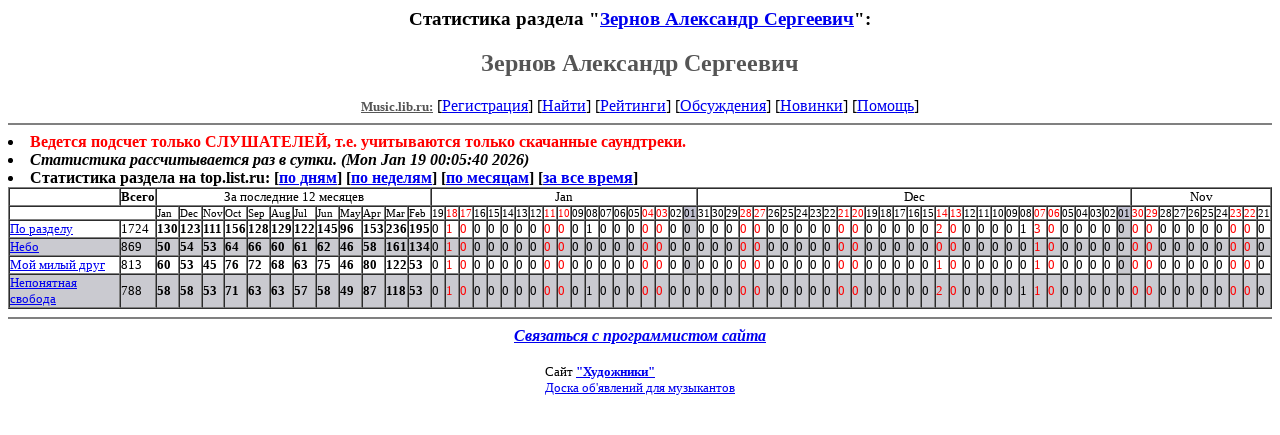

--- FILE ---
content_type: text/html; charset=windows-1251
request_url: http://music.lib.ru/z/zernow_a_s/stat.shtml
body_size: 2510
content:
<html>
<head>
        <title>Music.lib.ru: Статистика: Зернов Александр Сергеевич. Зернов Александр Сергеевич </title>
</head>
<!-- texti - align : right; -->
<style type="text/css">
<!--
td {font-size: smaller;}
.tdleft {text-align:left;}
.tdbold {font-weight : bold;}
-->
</style>
<body bgcolor="#FFFFFF" >
<center>
<h3>Статистика раздела &quot;<a href=./>Зернов Александр Сергеевич</a>&quot;:</h3>
<h2><font color="#555555">Зернов Александр Сергеевич</font></h2>


<!------- Первый блок ссылок ------------->
<a href=/><font color="#555555" size=-1><b>Music.lib.ru:</b></font></a>


[<A HREF="/cgi-bin/login">Регистрация</A>]
 

[<a href=/cgi-bin/seek>Найти</a>] 
[<a href=/rating/top40/>Рейтинги</a>]
[<a href=/rating/comment/>Обсуждения</a>]
[<a href=/long.shtml>Новинки</a>]
[<A HREF=/r/redaktor/>Помощь</A>]
<hr size="2" noshade>
</center>

 <li><b><font color=red>Ведется подсчет только СЛУШАТЕЛЕЙ, т.е.
учитываются только скачанные саундтреки.</font>
 <li><i>Статистика рассчитывается раз в сутки. (Mon Jan 19 00:05:40 2026)</i>
 <li><b>Статистика раздела на top.list.ru</b>:
 [<a href=http://top.list.ru:8005/stat?id=209700&what=pages&period=0&date=2026-01-19&pwd=&pages_filter_type=only&pages_filter=z/zernow_a_s&ok=+OK+>по дням</a>]
 [<a href=http://top.list.ru:8005/stat?id=209700&what=pages&period=1&date=2026-01-19&pwd=&pages_filter_type=only&pages_filter=z/zernow_a_s&ok=+OK+>по неделям</a>]
 [<a href=http://top.list.ru:8005/stat?id=209700&what=pages&period=2&date=2026-01-19&pwd=&pages_filter_type=only&pages_filter=z/zernow_a_s&ok=+OK+>по месяцам</a>]
 [<a href=http://top.list.ru:8005/stat?id=209700&what=pages&period=3&date=2026-01-19&pwd=&pages_filter_type=only&pages_filter=z/zernow_a_s&ok=+OK+>за все время</a>]


<table border=1 cellspacing=0 cellpadding=0><tr><td><td><b>Всего</b></td><td colspan=12 align=center>За последние 12 месяцев</td><td colspan=19 align=center>Jan</td><td colspan=31 align=center>Dec</td><td colspan=10 align=center>Nov</td></tr><tr><td colspan=2></td><td><small>Jan</small></td><td><small>Dec</small></td><td><small>Nov</small></td><td><small>Oct</small></td><td><small>Sep</small></td><td><small>Aug</small></td><td><small>Jul</small></td><td><small>Jun</small></td><td><small>May</small></td><td><small>Apr</small></td><td><small>Mar</small></td><td><small>Feb</small></td><td ><small>19</small></td><td ><font color=red><small>18</small></td><td ><font color=red><small>17</small></td><td ><small>16</small></td><td ><small>15</small></td><td ><small>14</small></td><td ><small>13</small></td><td ><small>12</small></td><td ><font color=red><small>11</small></td><td ><font color=red><small>10</small></td><td ><small>09</small></td><td ><small>08</small></td><td ><small>07</small></td><td ><small>06</small></td><td ><small>05</small></td><td ><font color=red><small>04</small></td><td ><font color=red><small>03</small></td><td ><small>02</small></td><td bgcolor=c0c0d0><small>01</small></td><td ><small>31</small></td><td ><small>30</small></td><td ><small>29</small></td><td ><font color=red><small>28</small></td><td ><font color=red><small>27</small></td><td ><small>26</small></td><td ><small>25</small></td><td ><small>24</small></td><td ><small>23</small></td><td ><small>22</small></td><td ><font color=red><small>21</small></td><td ><font color=red><small>20</small></td><td ><small>19</small></td><td ><small>18</small></td><td ><small>17</small></td><td ><small>16</small></td><td ><small>15</small></td><td ><font color=red><small>14</small></td><td ><font color=red><small>13</small></td><td ><small>12</small></td><td ><small>11</small></td><td ><small>10</small></td><td ><small>09</small></td><td ><small>08</small></td><td ><font color=red><small>07</small></td><td ><font color=red><small>06</small></td><td ><small>05</small></td><td ><small>04</small></td><td ><small>03</small></td><td ><small>02</small></td><td bgcolor=c0c0d0><small>01</small></td><td ><font color=red><small>30</small></td><td ><font color=red><small>29</small></td><td ><small>28</small></td><td ><small>27</small></td><td ><small>26</small></td><td ><small>25</small></td><td ><small>24</small></td><td ><font color=red><small>23</small></td><td ><font color=red><small>22</small></td><td ><small>21</small></td></tr>
<tr><td><a name=./}></a>
<a href=./>По разделу</a></td>

<td>1724</td>
<td class=tdbold>130</td>
<td class=tdbold>123</td>
<td class=tdbold>111</td>
<td class=tdbold>156</td>
<td class=tdbold>128</td>
<td class=tdbold>129</td>
<td class=tdbold>122</td>
<td class=tdbold>145</td>
<td class=tdbold>96</td>
<td class=tdbold>153</td>
<td class=tdbold>236</td>
<td class=tdbold>195</td>
<td >0</td>
<td ><font color=red>1</td>
<td ><font color=red>0</td>
<td >0</td>
<td >0</td>
<td >0</td>
<td >0</td>
<td >0</td>
<td ><font color=red>0</td>
<td ><font color=red>0</td>
<td >0</td>
<td >1</td>
<td >0</td>
<td >0</td>
<td >0</td>
<td ><font color=red>0</td>
<td ><font color=red>0</td>
<td >0</td>
<td bgcolor=cacad0>0</td>
<td >0</td>
<td >0</td>
<td >0</td>
<td ><font color=red>0</td>
<td ><font color=red>0</td>
<td >0</td>
<td >0</td>
<td >0</td>
<td >0</td>
<td >0</td>
<td ><font color=red>0</td>
<td ><font color=red>0</td>
<td >0</td>
<td >0</td>
<td >0</td>
<td >0</td>
<td >0</td>
<td ><font color=red>2</td>
<td ><font color=red>0</td>
<td >0</td>
<td >0</td>
<td >0</td>
<td >0</td>
<td >1</td>
<td ><font color=red>3</td>
<td ><font color=red>0</td>
<td >0</td>
<td >0</td>
<td >0</td>
<td >0</td>
<td bgcolor=cacad0>0</td>
<td ><font color=red>0</td>
<td ><font color=red>0</td>
<td >0</td>
<td >0</td>
<td >0</td>
<td >0</td>
<td >0</td>
<td ><font color=red>0</td>
<td ><font color=red>0</td>
<td >0</td>
</tr>
<tr bgcolor=cacad0><td><a name=alb1.shtml#nebo}></a>
<a href=alb1.shtml#nebo>Небо</a></td>

<td>869</td>
<td class=tdbold>50</td>
<td class=tdbold>54</td>
<td class=tdbold>53</td>
<td class=tdbold>64</td>
<td class=tdbold>66</td>
<td class=tdbold>60</td>
<td class=tdbold>61</td>
<td class=tdbold>62</td>
<td class=tdbold>46</td>
<td class=tdbold>58</td>
<td class=tdbold>161</td>
<td class=tdbold>134</td>
<td >0</td>
<td ><font color=red>1</td>
<td ><font color=red>0</td>
<td >0</td>
<td >0</td>
<td >0</td>
<td >0</td>
<td >0</td>
<td ><font color=red>0</td>
<td ><font color=red>0</td>
<td >0</td>
<td >0</td>
<td >0</td>
<td >0</td>
<td >0</td>
<td ><font color=red>0</td>
<td ><font color=red>0</td>
<td >0</td>
<td bgcolor=cacad0>0</td>
<td >0</td>
<td >0</td>
<td >0</td>
<td ><font color=red>0</td>
<td ><font color=red>0</td>
<td >0</td>
<td >0</td>
<td >0</td>
<td >0</td>
<td >0</td>
<td ><font color=red>0</td>
<td ><font color=red>0</td>
<td >0</td>
<td >0</td>
<td >0</td>
<td >0</td>
<td >0</td>
<td ><font color=red>0</td>
<td ><font color=red>0</td>
<td >0</td>
<td >0</td>
<td >0</td>
<td >0</td>
<td >0</td>
<td ><font color=red>1</td>
<td ><font color=red>0</td>
<td >0</td>
<td >0</td>
<td >0</td>
<td >0</td>
<td bgcolor=cacad0>0</td>
<td ><font color=red>0</td>
<td ><font color=red>0</td>
<td >0</td>
<td >0</td>
<td >0</td>
<td >0</td>
<td >0</td>
<td ><font color=red>0</td>
<td ><font color=red>0</td>
<td >0</td>
</tr>
<tr><td><a name=alb1.shtml#moj_imlyj_drug}></a>
<a href=alb1.shtml#moj_imlyj_drug>Мой милый друг</a></td>

<td>813</td>
<td class=tdbold>60</td>
<td class=tdbold>53</td>
<td class=tdbold>45</td>
<td class=tdbold>76</td>
<td class=tdbold>72</td>
<td class=tdbold>68</td>
<td class=tdbold>63</td>
<td class=tdbold>75</td>
<td class=tdbold>46</td>
<td class=tdbold>80</td>
<td class=tdbold>122</td>
<td class=tdbold>53</td>
<td >0</td>
<td ><font color=red>1</td>
<td ><font color=red>0</td>
<td >0</td>
<td >0</td>
<td >0</td>
<td >0</td>
<td >0</td>
<td ><font color=red>0</td>
<td ><font color=red>0</td>
<td >0</td>
<td >0</td>
<td >0</td>
<td >0</td>
<td >0</td>
<td ><font color=red>0</td>
<td ><font color=red>0</td>
<td >0</td>
<td bgcolor=cacad0>0</td>
<td >0</td>
<td >0</td>
<td >0</td>
<td ><font color=red>0</td>
<td ><font color=red>0</td>
<td >0</td>
<td >0</td>
<td >0</td>
<td >0</td>
<td >0</td>
<td ><font color=red>0</td>
<td ><font color=red>0</td>
<td >0</td>
<td >0</td>
<td >0</td>
<td >0</td>
<td >0</td>
<td ><font color=red>1</td>
<td ><font color=red>0</td>
<td >0</td>
<td >0</td>
<td >0</td>
<td >0</td>
<td >0</td>
<td ><font color=red>1</td>
<td ><font color=red>0</td>
<td >0</td>
<td >0</td>
<td >0</td>
<td >0</td>
<td bgcolor=cacad0>0</td>
<td ><font color=red>0</td>
<td ><font color=red>0</td>
<td >0</td>
<td >0</td>
<td >0</td>
<td >0</td>
<td >0</td>
<td ><font color=red>0</td>
<td ><font color=red>0</td>
<td >0</td>
</tr>
<tr bgcolor=cacad0><td><a name=alb1.shtml#neponjatnaja_swoboda}></a>
<a href=alb1.shtml#neponjatnaja_swoboda>Непонятная свобода</a></td>

<td>788</td>
<td class=tdbold>58</td>
<td class=tdbold>58</td>
<td class=tdbold>53</td>
<td class=tdbold>71</td>
<td class=tdbold>63</td>
<td class=tdbold>63</td>
<td class=tdbold>57</td>
<td class=tdbold>58</td>
<td class=tdbold>49</td>
<td class=tdbold>87</td>
<td class=tdbold>118</td>
<td class=tdbold>53</td>
<td >0</td>
<td ><font color=red>1</td>
<td ><font color=red>0</td>
<td >0</td>
<td >0</td>
<td >0</td>
<td >0</td>
<td >0</td>
<td ><font color=red>0</td>
<td ><font color=red>0</td>
<td >0</td>
<td >1</td>
<td >0</td>
<td >0</td>
<td >0</td>
<td ><font color=red>0</td>
<td ><font color=red>0</td>
<td >0</td>
<td bgcolor=cacad0>0</td>
<td >0</td>
<td >0</td>
<td >0</td>
<td ><font color=red>0</td>
<td ><font color=red>0</td>
<td >0</td>
<td >0</td>
<td >0</td>
<td >0</td>
<td >0</td>
<td ><font color=red>0</td>
<td ><font color=red>0</td>
<td >0</td>
<td >0</td>
<td >0</td>
<td >0</td>
<td >0</td>
<td ><font color=red>2</td>
<td ><font color=red>0</td>
<td >0</td>
<td >0</td>
<td >0</td>
<td >0</td>
<td >1</td>
<td ><font color=red>1</td>
<td ><font color=red>0</td>
<td >0</td>
<td >0</td>
<td >0</td>
<td >0</td>
<td bgcolor=cacad0>0</td>
<td ><font color=red>0</td>
<td ><font color=red>0</td>
<td >0</td>
<td >0</td>
<td >0</td>
<td >0</td>
<td >0</td>
<td ><font color=red>0</td>
<td ><font color=red>0</td>
<td >0</td>
</tr>
</table>




<!--------- Подножие ------------------------------->

<hr align="CENTER" size="2" noshade>
<center><i>
  <a href="http://samlib.ru/p/petrienko_p_w/"
    >Связаться с программистом сайта</a>
</i>
<table border=0><tr><td>


<br clear=all>

Сайт <b><a href=http://www.artlib.ru>"Художники"</a></b>
<br>
<a href=http://www.recself.ru/?id=1876&idr=0>Доска об'явлений для музыкантов</a>

</td></tr></table>

<!-- sape.ru request: /z/zernow_a_s/stat.shtml 3.21.28.203 -->
<table align=center width=90% border=0 cellspacing=10><td align=center><font size=-1>
<script type="text/javascript">
<!--
var _acic={dataProvider:10};(function(){var e=document.createElement("script");e.type="text/javascript";e.async=true;e.src="https://www.acint.net/aci.js";var t=document.getElementsByTagName("script")[0];t.parentNode.insertBefore(e,t)})()
//-->
</script></font></table>


</center>
<!--TopList COUNTER--><img height=1 width=1
src="http://top.list.ru/counter?id=209700"
alt=""><!--TopList COUNTER-->
</body>
</html>
